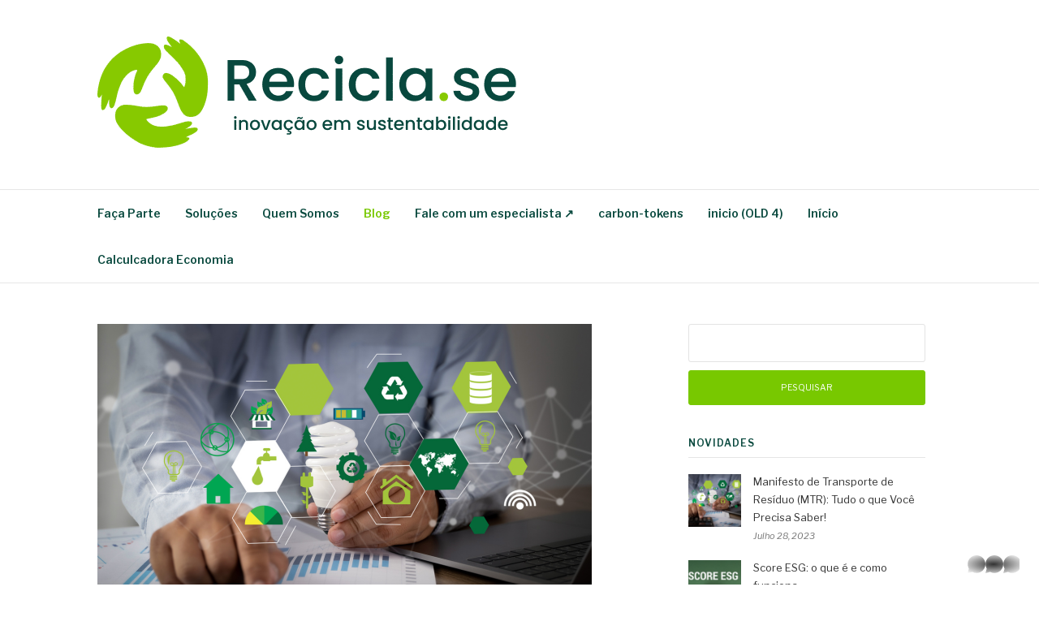

--- FILE ---
content_type: text/html; charset=UTF-8
request_url: https://recicla.se/blog/
body_size: 12695
content:
<!DOCTYPE html>
<html lang="pt-PT">
<head>
<meta charset="UTF-8">
<meta name="viewport" content="width=device-width, initial-scale=1">
<link rel="profile" href="http://gmpg.org/xfn/11">
<link rel="pingback" href="https://recicla.se/xmlrpc.php">

<meta name='robots' content='index, follow, max-image-preview:large, max-snippet:-1, max-video-preview:-1' />
	<style>img:is([sizes="auto" i], [sizes^="auto," i]) { contain-intrinsic-size: 3000px 1500px }</style>
	
	<!-- This site is optimized with the Yoast SEO plugin v21.6 - https://yoast.com/wordpress/plugins/seo/ -->
	<title>Como reciclar? A gente te conta! - Blog Recicla.se - Tudo sobre reciclagem</title>
	<meta name="description" content="Descubra tudo sobre como reciclar, aqui você encontra artigos e dicas sobre reciclagem de plástico, papel, metais e muito mais!" />
	<link rel="canonical" href="https://recicla.se/blog/" />
	<link rel="next" href="https://recicla.se/blog/page/2/" />
	<meta property="og:locale" content="pt_PT" />
	<meta property="og:type" content="article" />
	<meta property="og:title" content="Como reciclar? A gente te conta! - Blog Recicla.se - Tudo sobre reciclagem" />
	<meta property="og:description" content="Descubra tudo sobre como reciclar, aqui você encontra artigos e dicas sobre reciclagem de plástico, papel, metais e muito mais!" />
	<meta property="og:url" content="https://recicla.se/blog/" />
	<meta property="og:site_name" content="Recicla.se" />
	<meta name="twitter:card" content="summary_large_image" />
	<script type="application/ld+json" class="yoast-schema-graph">{"@context":"https://schema.org","@graph":[{"@type":["WebPage","CollectionPage"],"@id":"https://recicla.se/blog/","url":"https://recicla.se/blog/","name":"Como reciclar? A gente te conta! - Blog Recicla.se - Tudo sobre reciclagem","isPartOf":{"@id":"https://recicla.se/#website"},"datePublished":"2020-04-04T21:21:58+00:00","dateModified":"2021-09-29T04:49:42+00:00","description":"Descubra tudo sobre como reciclar, aqui você encontra artigos e dicas sobre reciclagem de plástico, papel, metais e muito mais!","breadcrumb":{"@id":"https://recicla.se/blog/#breadcrumb"},"inLanguage":"pt-PT"},{"@type":"BreadcrumbList","@id":"https://recicla.se/blog/#breadcrumb","itemListElement":[{"@type":"ListItem","position":1,"name":"Início","item":"https://recicla.se/"},{"@type":"ListItem","position":2,"name":"Blog"}]},{"@type":"WebSite","@id":"https://recicla.se/#website","url":"https://recicla.se/","name":"recicla.se","description":"Plataforma de Gest&atilde;o Ambiental","publisher":{"@id":"https://recicla.se/#organization"},"potentialAction":[{"@type":"SearchAction","target":{"@type":"EntryPoint","urlTemplate":"https://recicla.se/?s={search_term_string}"},"query-input":"required name=search_term_string"}],"inLanguage":"pt-PT"},{"@type":"Organization","@id":"https://recicla.se/#organization","name":"recicla.se","url":"https://recicla.se/","logo":{"@type":"ImageObject","inLanguage":"pt-PT","@id":"https://recicla.se/#/schema/logo/image/","url":"","contentUrl":"","caption":"recicla.se"},"image":{"@id":"https://recicla.se/#/schema/logo/image/"},"sameAs":["http://instagram.com/recicla.se_","https://www.linkedin.com/company/reciclase"]}]}</script>
	<!-- / Yoast SEO plugin. -->


<link rel='dns-prefetch' href='//fonts.googleapis.com' />
<link rel="alternate" type="application/rss+xml" title="Recicla.se &raquo; Feed" href="https://recicla.se/feed/" />
<link rel="alternate" type="application/rss+xml" title="Recicla.se &raquo; Feed de comentários" href="https://recicla.se/comments/feed/" />
<script type="text/javascript">
/* <![CDATA[ */
window._wpemojiSettings = {"baseUrl":"https:\/\/s.w.org\/images\/core\/emoji\/16.0.1\/72x72\/","ext":".png","svgUrl":"https:\/\/s.w.org\/images\/core\/emoji\/16.0.1\/svg\/","svgExt":".svg","source":{"concatemoji":"https:\/\/recicla.se\/wp-includes\/js\/wp-emoji-release.min.js?ver=6.8.3"}};
/*! This file is auto-generated */
!function(s,n){var o,i,e;function c(e){try{var t={supportTests:e,timestamp:(new Date).valueOf()};sessionStorage.setItem(o,JSON.stringify(t))}catch(e){}}function p(e,t,n){e.clearRect(0,0,e.canvas.width,e.canvas.height),e.fillText(t,0,0);var t=new Uint32Array(e.getImageData(0,0,e.canvas.width,e.canvas.height).data),a=(e.clearRect(0,0,e.canvas.width,e.canvas.height),e.fillText(n,0,0),new Uint32Array(e.getImageData(0,0,e.canvas.width,e.canvas.height).data));return t.every(function(e,t){return e===a[t]})}function u(e,t){e.clearRect(0,0,e.canvas.width,e.canvas.height),e.fillText(t,0,0);for(var n=e.getImageData(16,16,1,1),a=0;a<n.data.length;a++)if(0!==n.data[a])return!1;return!0}function f(e,t,n,a){switch(t){case"flag":return n(e,"\ud83c\udff3\ufe0f\u200d\u26a7\ufe0f","\ud83c\udff3\ufe0f\u200b\u26a7\ufe0f")?!1:!n(e,"\ud83c\udde8\ud83c\uddf6","\ud83c\udde8\u200b\ud83c\uddf6")&&!n(e,"\ud83c\udff4\udb40\udc67\udb40\udc62\udb40\udc65\udb40\udc6e\udb40\udc67\udb40\udc7f","\ud83c\udff4\u200b\udb40\udc67\u200b\udb40\udc62\u200b\udb40\udc65\u200b\udb40\udc6e\u200b\udb40\udc67\u200b\udb40\udc7f");case"emoji":return!a(e,"\ud83e\udedf")}return!1}function g(e,t,n,a){var r="undefined"!=typeof WorkerGlobalScope&&self instanceof WorkerGlobalScope?new OffscreenCanvas(300,150):s.createElement("canvas"),o=r.getContext("2d",{willReadFrequently:!0}),i=(o.textBaseline="top",o.font="600 32px Arial",{});return e.forEach(function(e){i[e]=t(o,e,n,a)}),i}function t(e){var t=s.createElement("script");t.src=e,t.defer=!0,s.head.appendChild(t)}"undefined"!=typeof Promise&&(o="wpEmojiSettingsSupports",i=["flag","emoji"],n.supports={everything:!0,everythingExceptFlag:!0},e=new Promise(function(e){s.addEventListener("DOMContentLoaded",e,{once:!0})}),new Promise(function(t){var n=function(){try{var e=JSON.parse(sessionStorage.getItem(o));if("object"==typeof e&&"number"==typeof e.timestamp&&(new Date).valueOf()<e.timestamp+604800&&"object"==typeof e.supportTests)return e.supportTests}catch(e){}return null}();if(!n){if("undefined"!=typeof Worker&&"undefined"!=typeof OffscreenCanvas&&"undefined"!=typeof URL&&URL.createObjectURL&&"undefined"!=typeof Blob)try{var e="postMessage("+g.toString()+"("+[JSON.stringify(i),f.toString(),p.toString(),u.toString()].join(",")+"));",a=new Blob([e],{type:"text/javascript"}),r=new Worker(URL.createObjectURL(a),{name:"wpTestEmojiSupports"});return void(r.onmessage=function(e){c(n=e.data),r.terminate(),t(n)})}catch(e){}c(n=g(i,f,p,u))}t(n)}).then(function(e){for(var t in e)n.supports[t]=e[t],n.supports.everything=n.supports.everything&&n.supports[t],"flag"!==t&&(n.supports.everythingExceptFlag=n.supports.everythingExceptFlag&&n.supports[t]);n.supports.everythingExceptFlag=n.supports.everythingExceptFlag&&!n.supports.flag,n.DOMReady=!1,n.readyCallback=function(){n.DOMReady=!0}}).then(function(){return e}).then(function(){var e;n.supports.everything||(n.readyCallback(),(e=n.source||{}).concatemoji?t(e.concatemoji):e.wpemoji&&e.twemoji&&(t(e.twemoji),t(e.wpemoji)))}))}((window,document),window._wpemojiSettings);
/* ]]> */
</script>
<style id='wp-emoji-styles-inline-css' type='text/css'>

	img.wp-smiley, img.emoji {
		display: inline !important;
		border: none !important;
		box-shadow: none !important;
		height: 1em !important;
		width: 1em !important;
		margin: 0 0.07em !important;
		vertical-align: -0.1em !important;
		background: none !important;
		padding: 0 !important;
	}
</style>
<link rel='stylesheet' id='wp-block-library-css' href='https://recicla.se/wp-includes/css/dist/block-library/style.min.css?ver=6.8.3' type='text/css' media='all' />
<style id='wp-block-library-theme-inline-css' type='text/css'>
.wp-block-audio :where(figcaption){color:#555;font-size:13px;text-align:center}.is-dark-theme .wp-block-audio :where(figcaption){color:#ffffffa6}.wp-block-audio{margin:0 0 1em}.wp-block-code{border:1px solid #ccc;border-radius:4px;font-family:Menlo,Consolas,monaco,monospace;padding:.8em 1em}.wp-block-embed :where(figcaption){color:#555;font-size:13px;text-align:center}.is-dark-theme .wp-block-embed :where(figcaption){color:#ffffffa6}.wp-block-embed{margin:0 0 1em}.blocks-gallery-caption{color:#555;font-size:13px;text-align:center}.is-dark-theme .blocks-gallery-caption{color:#ffffffa6}:root :where(.wp-block-image figcaption){color:#555;font-size:13px;text-align:center}.is-dark-theme :root :where(.wp-block-image figcaption){color:#ffffffa6}.wp-block-image{margin:0 0 1em}.wp-block-pullquote{border-bottom:4px solid;border-top:4px solid;color:currentColor;margin-bottom:1.75em}.wp-block-pullquote cite,.wp-block-pullquote footer,.wp-block-pullquote__citation{color:currentColor;font-size:.8125em;font-style:normal;text-transform:uppercase}.wp-block-quote{border-left:.25em solid;margin:0 0 1.75em;padding-left:1em}.wp-block-quote cite,.wp-block-quote footer{color:currentColor;font-size:.8125em;font-style:normal;position:relative}.wp-block-quote:where(.has-text-align-right){border-left:none;border-right:.25em solid;padding-left:0;padding-right:1em}.wp-block-quote:where(.has-text-align-center){border:none;padding-left:0}.wp-block-quote.is-large,.wp-block-quote.is-style-large,.wp-block-quote:where(.is-style-plain){border:none}.wp-block-search .wp-block-search__label{font-weight:700}.wp-block-search__button{border:1px solid #ccc;padding:.375em .625em}:where(.wp-block-group.has-background){padding:1.25em 2.375em}.wp-block-separator.has-css-opacity{opacity:.4}.wp-block-separator{border:none;border-bottom:2px solid;margin-left:auto;margin-right:auto}.wp-block-separator.has-alpha-channel-opacity{opacity:1}.wp-block-separator:not(.is-style-wide):not(.is-style-dots){width:100px}.wp-block-separator.has-background:not(.is-style-dots){border-bottom:none;height:1px}.wp-block-separator.has-background:not(.is-style-wide):not(.is-style-dots){height:2px}.wp-block-table{margin:0 0 1em}.wp-block-table td,.wp-block-table th{word-break:normal}.wp-block-table :where(figcaption){color:#555;font-size:13px;text-align:center}.is-dark-theme .wp-block-table :where(figcaption){color:#ffffffa6}.wp-block-video :where(figcaption){color:#555;font-size:13px;text-align:center}.is-dark-theme .wp-block-video :where(figcaption){color:#ffffffa6}.wp-block-video{margin:0 0 1em}:root :where(.wp-block-template-part.has-background){margin-bottom:0;margin-top:0;padding:1.25em 2.375em}
</style>
<style id='classic-theme-styles-inline-css' type='text/css'>
/*! This file is auto-generated */
.wp-block-button__link{color:#fff;background-color:#32373c;border-radius:9999px;box-shadow:none;text-decoration:none;padding:calc(.667em + 2px) calc(1.333em + 2px);font-size:1.125em}.wp-block-file__button{background:#32373c;color:#fff;text-decoration:none}
</style>
<style id='global-styles-inline-css' type='text/css'>
:root{--wp--preset--aspect-ratio--square: 1;--wp--preset--aspect-ratio--4-3: 4/3;--wp--preset--aspect-ratio--3-4: 3/4;--wp--preset--aspect-ratio--3-2: 3/2;--wp--preset--aspect-ratio--2-3: 2/3;--wp--preset--aspect-ratio--16-9: 16/9;--wp--preset--aspect-ratio--9-16: 9/16;--wp--preset--color--black: #000000;--wp--preset--color--cyan-bluish-gray: #abb8c3;--wp--preset--color--white: #ffffff;--wp--preset--color--pale-pink: #f78da7;--wp--preset--color--vivid-red: #cf2e2e;--wp--preset--color--luminous-vivid-orange: #ff6900;--wp--preset--color--luminous-vivid-amber: #fcb900;--wp--preset--color--light-green-cyan: #7bdcb5;--wp--preset--color--vivid-green-cyan: #00d084;--wp--preset--color--pale-cyan-blue: #8ed1fc;--wp--preset--color--vivid-cyan-blue: #0693e3;--wp--preset--color--vivid-purple: #9b51e0;--wp--preset--gradient--vivid-cyan-blue-to-vivid-purple: linear-gradient(135deg,rgba(6,147,227,1) 0%,rgb(155,81,224) 100%);--wp--preset--gradient--light-green-cyan-to-vivid-green-cyan: linear-gradient(135deg,rgb(122,220,180) 0%,rgb(0,208,130) 100%);--wp--preset--gradient--luminous-vivid-amber-to-luminous-vivid-orange: linear-gradient(135deg,rgba(252,185,0,1) 0%,rgba(255,105,0,1) 100%);--wp--preset--gradient--luminous-vivid-orange-to-vivid-red: linear-gradient(135deg,rgba(255,105,0,1) 0%,rgb(207,46,46) 100%);--wp--preset--gradient--very-light-gray-to-cyan-bluish-gray: linear-gradient(135deg,rgb(238,238,238) 0%,rgb(169,184,195) 100%);--wp--preset--gradient--cool-to-warm-spectrum: linear-gradient(135deg,rgb(74,234,220) 0%,rgb(151,120,209) 20%,rgb(207,42,186) 40%,rgb(238,44,130) 60%,rgb(251,105,98) 80%,rgb(254,248,76) 100%);--wp--preset--gradient--blush-light-purple: linear-gradient(135deg,rgb(255,206,236) 0%,rgb(152,150,240) 100%);--wp--preset--gradient--blush-bordeaux: linear-gradient(135deg,rgb(254,205,165) 0%,rgb(254,45,45) 50%,rgb(107,0,62) 100%);--wp--preset--gradient--luminous-dusk: linear-gradient(135deg,rgb(255,203,112) 0%,rgb(199,81,192) 50%,rgb(65,88,208) 100%);--wp--preset--gradient--pale-ocean: linear-gradient(135deg,rgb(255,245,203) 0%,rgb(182,227,212) 50%,rgb(51,167,181) 100%);--wp--preset--gradient--electric-grass: linear-gradient(135deg,rgb(202,248,128) 0%,rgb(113,206,126) 100%);--wp--preset--gradient--midnight: linear-gradient(135deg,rgb(2,3,129) 0%,rgb(40,116,252) 100%);--wp--preset--font-size--small: 13px;--wp--preset--font-size--medium: 20px;--wp--preset--font-size--large: 36px;--wp--preset--font-size--x-large: 42px;--wp--preset--spacing--20: 0.44rem;--wp--preset--spacing--30: 0.67rem;--wp--preset--spacing--40: 1rem;--wp--preset--spacing--50: 1.5rem;--wp--preset--spacing--60: 2.25rem;--wp--preset--spacing--70: 3.38rem;--wp--preset--spacing--80: 5.06rem;--wp--preset--shadow--natural: 6px 6px 9px rgba(0, 0, 0, 0.2);--wp--preset--shadow--deep: 12px 12px 50px rgba(0, 0, 0, 0.4);--wp--preset--shadow--sharp: 6px 6px 0px rgba(0, 0, 0, 0.2);--wp--preset--shadow--outlined: 6px 6px 0px -3px rgba(255, 255, 255, 1), 6px 6px rgba(0, 0, 0, 1);--wp--preset--shadow--crisp: 6px 6px 0px rgba(0, 0, 0, 1);}:where(.is-layout-flex){gap: 0.5em;}:where(.is-layout-grid){gap: 0.5em;}body .is-layout-flex{display: flex;}.is-layout-flex{flex-wrap: wrap;align-items: center;}.is-layout-flex > :is(*, div){margin: 0;}body .is-layout-grid{display: grid;}.is-layout-grid > :is(*, div){margin: 0;}:where(.wp-block-columns.is-layout-flex){gap: 2em;}:where(.wp-block-columns.is-layout-grid){gap: 2em;}:where(.wp-block-post-template.is-layout-flex){gap: 1.25em;}:where(.wp-block-post-template.is-layout-grid){gap: 1.25em;}.has-black-color{color: var(--wp--preset--color--black) !important;}.has-cyan-bluish-gray-color{color: var(--wp--preset--color--cyan-bluish-gray) !important;}.has-white-color{color: var(--wp--preset--color--white) !important;}.has-pale-pink-color{color: var(--wp--preset--color--pale-pink) !important;}.has-vivid-red-color{color: var(--wp--preset--color--vivid-red) !important;}.has-luminous-vivid-orange-color{color: var(--wp--preset--color--luminous-vivid-orange) !important;}.has-luminous-vivid-amber-color{color: var(--wp--preset--color--luminous-vivid-amber) !important;}.has-light-green-cyan-color{color: var(--wp--preset--color--light-green-cyan) !important;}.has-vivid-green-cyan-color{color: var(--wp--preset--color--vivid-green-cyan) !important;}.has-pale-cyan-blue-color{color: var(--wp--preset--color--pale-cyan-blue) !important;}.has-vivid-cyan-blue-color{color: var(--wp--preset--color--vivid-cyan-blue) !important;}.has-vivid-purple-color{color: var(--wp--preset--color--vivid-purple) !important;}.has-black-background-color{background-color: var(--wp--preset--color--black) !important;}.has-cyan-bluish-gray-background-color{background-color: var(--wp--preset--color--cyan-bluish-gray) !important;}.has-white-background-color{background-color: var(--wp--preset--color--white) !important;}.has-pale-pink-background-color{background-color: var(--wp--preset--color--pale-pink) !important;}.has-vivid-red-background-color{background-color: var(--wp--preset--color--vivid-red) !important;}.has-luminous-vivid-orange-background-color{background-color: var(--wp--preset--color--luminous-vivid-orange) !important;}.has-luminous-vivid-amber-background-color{background-color: var(--wp--preset--color--luminous-vivid-amber) !important;}.has-light-green-cyan-background-color{background-color: var(--wp--preset--color--light-green-cyan) !important;}.has-vivid-green-cyan-background-color{background-color: var(--wp--preset--color--vivid-green-cyan) !important;}.has-pale-cyan-blue-background-color{background-color: var(--wp--preset--color--pale-cyan-blue) !important;}.has-vivid-cyan-blue-background-color{background-color: var(--wp--preset--color--vivid-cyan-blue) !important;}.has-vivid-purple-background-color{background-color: var(--wp--preset--color--vivid-purple) !important;}.has-black-border-color{border-color: var(--wp--preset--color--black) !important;}.has-cyan-bluish-gray-border-color{border-color: var(--wp--preset--color--cyan-bluish-gray) !important;}.has-white-border-color{border-color: var(--wp--preset--color--white) !important;}.has-pale-pink-border-color{border-color: var(--wp--preset--color--pale-pink) !important;}.has-vivid-red-border-color{border-color: var(--wp--preset--color--vivid-red) !important;}.has-luminous-vivid-orange-border-color{border-color: var(--wp--preset--color--luminous-vivid-orange) !important;}.has-luminous-vivid-amber-border-color{border-color: var(--wp--preset--color--luminous-vivid-amber) !important;}.has-light-green-cyan-border-color{border-color: var(--wp--preset--color--light-green-cyan) !important;}.has-vivid-green-cyan-border-color{border-color: var(--wp--preset--color--vivid-green-cyan) !important;}.has-pale-cyan-blue-border-color{border-color: var(--wp--preset--color--pale-cyan-blue) !important;}.has-vivid-cyan-blue-border-color{border-color: var(--wp--preset--color--vivid-cyan-blue) !important;}.has-vivid-purple-border-color{border-color: var(--wp--preset--color--vivid-purple) !important;}.has-vivid-cyan-blue-to-vivid-purple-gradient-background{background: var(--wp--preset--gradient--vivid-cyan-blue-to-vivid-purple) !important;}.has-light-green-cyan-to-vivid-green-cyan-gradient-background{background: var(--wp--preset--gradient--light-green-cyan-to-vivid-green-cyan) !important;}.has-luminous-vivid-amber-to-luminous-vivid-orange-gradient-background{background: var(--wp--preset--gradient--luminous-vivid-amber-to-luminous-vivid-orange) !important;}.has-luminous-vivid-orange-to-vivid-red-gradient-background{background: var(--wp--preset--gradient--luminous-vivid-orange-to-vivid-red) !important;}.has-very-light-gray-to-cyan-bluish-gray-gradient-background{background: var(--wp--preset--gradient--very-light-gray-to-cyan-bluish-gray) !important;}.has-cool-to-warm-spectrum-gradient-background{background: var(--wp--preset--gradient--cool-to-warm-spectrum) !important;}.has-blush-light-purple-gradient-background{background: var(--wp--preset--gradient--blush-light-purple) !important;}.has-blush-bordeaux-gradient-background{background: var(--wp--preset--gradient--blush-bordeaux) !important;}.has-luminous-dusk-gradient-background{background: var(--wp--preset--gradient--luminous-dusk) !important;}.has-pale-ocean-gradient-background{background: var(--wp--preset--gradient--pale-ocean) !important;}.has-electric-grass-gradient-background{background: var(--wp--preset--gradient--electric-grass) !important;}.has-midnight-gradient-background{background: var(--wp--preset--gradient--midnight) !important;}.has-small-font-size{font-size: var(--wp--preset--font-size--small) !important;}.has-medium-font-size{font-size: var(--wp--preset--font-size--medium) !important;}.has-large-font-size{font-size: var(--wp--preset--font-size--large) !important;}.has-x-large-font-size{font-size: var(--wp--preset--font-size--x-large) !important;}
:where(.wp-block-post-template.is-layout-flex){gap: 1.25em;}:where(.wp-block-post-template.is-layout-grid){gap: 1.25em;}
:where(.wp-block-columns.is-layout-flex){gap: 2em;}:where(.wp-block-columns.is-layout-grid){gap: 2em;}
:root :where(.wp-block-pullquote){font-size: 1.5em;line-height: 1.6;}
</style>
<link rel='stylesheet' id='fashify-fonts-css' href='https://fonts.googleapis.com/css?family=Libre+Franklin%3A300%2C300i%2C400%2C400i%2C600%2C600i%2C800%2C800i&#038;subset=latin%2Clatin-ext' type='text/css' media='all' />
<link rel='stylesheet' id='font-awesome-css' href='https://recicla.se/wp-content/plugins/elementor/assets/lib/font-awesome/css/font-awesome.min.css?ver=4.7.0' type='text/css' media='all' />
<link rel='stylesheet' id='fashify-style-css' href='https://recicla.se/wp-content/themes/fashify/style.css?ver=6.8.3' type='text/css' media='all' />
<style id='fashify-style-inline-css' type='text/css'>

				.entry-meta a,
				.main-navigation a:hover,
				.main-navigation .current-menu-item > a,
				.main-navigation .current-menu-ancestor > a,
				.widget_tag_cloud a:hover,
                a:hover,
				.social-links ul a:hover::before
				 {
					 color : #78c800;
				 }
				.wp-block-search .wp-block-search__button,
				button, input[type="button"], input[type="reset"], input[type="submit"]{
                    background: #78c800;
					border-color : #78c800;
                }
				.widget_tag_cloud a:hover { border-color : #78c800;}
                .main-navigation a,
				h1.entry-title,
				.widget-title,
				.footer-staff-picks h3,
				.navigation .current
				{
                	color: #09493e;
                }
                button:hover, input[type="button"]:hover,
				input[type="reset"]:hover,
				input[type="submit"]:hover {
                        background: #09493e;
						border-color: #09493e;
                }
</style>
<link rel='stylesheet' id='jquery-lazyloadxt-spinner-css-css' href='//recicla.se/wp-content/plugins/a3-lazy-load/assets/css/jquery.lazyloadxt.spinner.css?ver=6.8.3' type='text/css' media='all' />
<link rel='stylesheet' id='a3a3_lazy_load-css' href='//recicla.se/wp-content/uploads/sass/a3_lazy_load.min.css?ver=1635639560' type='text/css' media='all' />
<script type="text/javascript" src="https://recicla.se/wp-includes/js/jquery/jquery.min.js?ver=3.7.1" id="jquery-core-js"></script>
<script type="text/javascript" src="https://recicla.se/wp-includes/js/jquery/jquery-migrate.min.js?ver=3.4.1" id="jquery-migrate-js"></script>
<link rel="https://api.w.org/" href="https://recicla.se/wp-json/" /><link rel="EditURI" type="application/rsd+xml" title="RSD" href="https://recicla.se/xmlrpc.php?rsd" />
<meta name="generator" content="WordPress 6.8.3" />
<!-- Google Tag Manager -->
<script>(function(w,d,s,l,i){w[l]=w[l]||[];w[l].push({'gtm.start':
new Date().getTime(),event:'gtm.js'});var f=d.getElementsByTagName(s)[0],
j=d.createElement(s),dl=l!='dataLayer'?'&l='+l:'';j.async=true;j.src=
'https://www.googletagmanager.com/gtm.js?id='+i+dl;f.parentNode.insertBefore(j,f);
})(window,document,'script','dataLayer','GTM-NGXVN6R');</script>
<!-- End Google Tag Manager -->

<script src="https://www.googleoptimize.com/optimize.js?id=OPT-N86ZRNQ"></script><meta name="generator" content="Elementor 3.18.0; features: e_dom_optimization, e_optimized_assets_loading, additional_custom_breakpoints, block_editor_assets_optimize, e_image_loading_optimization; settings: css_print_method-external, google_font-enabled, font_display-auto">
	<style type="text/css">
			.site-title,
		.site-description {
			position: absolute;
			clip: rect(1px, 1px, 1px, 1px);
		}
		</style>
	<link rel="icon" href="https://recicla.se/wp-content/uploads/2021/09/cropped-Group-3-32x32.png" sizes="32x32" />
<link rel="icon" href="https://recicla.se/wp-content/uploads/2021/09/cropped-Group-3-192x192.png" sizes="192x192" />
<link rel="apple-touch-icon" href="https://recicla.se/wp-content/uploads/2021/09/cropped-Group-3-180x180.png" />
<meta name="msapplication-TileImage" content="https://recicla.se/wp-content/uploads/2021/09/cropped-Group-3-270x270.png" />
		<style type="text/css" id="wp-custom-css">
			.wpac-custom-login-form #um-submit-btn{
	background-color: #87c800;
	color: #09493e;!important
	border-radius: 20px;!important
	text-decoration:bold;!important
}

.wpac-custom-login-form .um-form-field.valid{
	border-radius: 10px;!important
	background-color: #cecece;
}

.hello-there span{
	color:#09483e; 
	font-size: 40px;
	font-style:bold;
	text-align:center;
	top: 50%;
}

.um-button um-alt{
	
	background-color: #ab3464;
	color: #09493e;!important
	border-radius: 20px;!important
	text-decoration:bold;!important
	
}

.home-1 {
	background: linear-gradient(111.66deg, #11660C 3.6%, rgba(0, 0, 0, 0.77) 100%);
}		</style>
		</head>

<body class="blog wp-custom-logo wp-embed-responsive wp-theme-fashify group-blog hfeed homepage-default elementor-default elementor-kit-7">

<!-- Google Tag Manager (noscript) -->
<noscript><iframe src="https://www.googletagmanager.com/ns.html?id=GTM-NGXVN6R"
height="0" width="0" style="display:none;visibility:hidden"></iframe></noscript>
<!-- End Google Tag Manager (noscript) -->
<div id="page" class="site">
	<a class="skip-link screen-reader-text" href="#main">Skip to content</a>

	<header id="masthead" class="site-header" role="banner">
		<div class="container">

			<div class="site-branding">

								<div class="site-logo">
					<a href="https://recicla.se/" class="custom-logo-link" rel="home"><img fetchpriority="high" width="519" height="137" src="https://recicla.se/wp-content/uploads/2021/09/cropped-Group-3-1.png" class="custom-logo" alt="Recicla.se" decoding="async" srcset="https://recicla.se/wp-content/uploads/2021/09/cropped-Group-3-1.png 519w, https://recicla.se/wp-content/uploads/2021/09/cropped-Group-3-1-300x79.png 300w" sizes="(max-width: 519px) 100vw, 519px" /></a>				</div>
				
									<p class="site-title"><a href="https://recicla.se/" rel="home">Recicla.se</a></p>
									<p class="site-description">Plataforma de Gest&atilde;o Ambiental</p>
				
			</div><!-- .site-branding -->

			<div class="social-menu">
							</div>

		</div>

	</header><!-- #masthead -->

	<nav id="site-navigation" class="main-navigation" role="navigation">
		<div class="container">

			<button class="menu-toggle" aria-controls="top-menu" aria-expanded="false">Menu</button>
			<div class="menu-menu-principal-container"><ul id="primary-menu" class="menu"><li id="menu-item-3070" class="menu-item menu-item-type-custom menu-item-object-custom menu-item-has-children menu-item-3070"><a href="#">Faça Parte</a>
<ul class="sub-menu">
	<li id="menu-item-3072" class="menu-item menu-item-type-custom menu-item-object-custom menu-item-3072"><a href="https://www.linkedin.com/company/reciclase/jobs/?viewAsMember=true">Voluntário</a></li>
	<li id="menu-item-3073" class="menu-item menu-item-type-custom menu-item-object-custom menu-item-3073"><a href="https://airtable.com/shrdQ0eKlyXv7Xy6y">Investidor</a></li>
</ul>
</li>
<li id="menu-item-9909" class="menu-item menu-item-type-custom menu-item-object-custom menu-item-has-children menu-item-9909"><a href="#">Soluções</a>
<ul class="sub-menu">
	<li id="menu-item-9892" class="menu-item menu-item-type-post_type menu-item-object-page menu-item-9892"><a href="https://recicla.se/reciclase-smartwaste/">Recicla.se SmartWaste</a></li>
	<li id="menu-item-9910" class="menu-item menu-item-type-post_type menu-item-object-page menu-item-9910"><a href="https://recicla.se/reciclase-plus/">Recicla.se +</a></li>
</ul>
</li>
<li id="menu-item-6782" class="menu-item menu-item-type-post_type menu-item-object-page menu-item-6782"><a href="https://recicla.se/quem-somos/">Quem Somos</a></li>
<li id="menu-item-3939" class="menu-item menu-item-type-post_type menu-item-object-page current-menu-item page_item page-item-35 current_page_item current_page_parent menu-item-3939"><a href="https://recicla.se/blog/" aria-current="page">Blog</a></li>
<li id="menu-item-8830" class="menu-item menu-item-type-custom menu-item-object-custom menu-item-8830"><a href="https://api.whatsapp.com/send/?phone=+5511971339515?&#038;text=Ol%C3%A1,%20gostaria%20de%20mais%20informa%C3%A7%C3%B5es%20sobre%20a%20recicla.se!">Fale com um especialista ↗︎</a></li>
<li id="menu-item-9949" class="menu-item menu-item-type-post_type menu-item-object-page menu-item-9949"><a href="https://recicla.se/carbon-tokens/">carbon-tokens</a></li>
<li id="menu-item-10018" class="menu-item menu-item-type-post_type menu-item-object-page menu-item-10018"><a href="https://recicla.se/software-de-gestao-ambiental/">inicio (OLD 4)</a></li>
<li id="menu-item-10086" class="menu-item menu-item-type-post_type menu-item-object-page menu-item-home menu-item-10086"><a href="https://recicla.se/">Início</a></li>
<li id="menu-item-10161" class="menu-item menu-item-type-post_type menu-item-object-page menu-item-10161"><a href="https://recicla.se/calculadora-economia/">Calculcadora Economia</a></li>
</ul></div>
		</div>
	</nav><!-- #site-navigation -->

	<div id="content" class="site-content">

<div class="container right-sidebar">
	
	<div id="primary" class="content-area">
		<main id="main" class="site-main" role="main">

		
<article id="post-9936" class="post-9936 post type-post status-publish format-standard has-post-thumbnail sticky hentry category-uncategorized">
    <!-- begin .featured-image -->
        <div class="featured-image">
        <a href="https://recicla.se/uncategorized/manifesto-de-transporte-de-residuos/" title="Manifesto de Transporte de Resíduo (MTR): Tudo o que Você Precisa Saber!"><img width="610" height="406" src="//recicla.se/wp-content/plugins/a3-lazy-load/assets/images/lazy_placeholder.gif" data-lazy-type="image" data-src="https://recicla.se/wp-content/uploads/2023/07/Sem-nome-975-×-406-px.png" class="lazy lazy-hidden attachment-fashify-thumb-default size-fashify-thumb-default wp-post-image" alt="" decoding="async" srcset="" data-srcset="https://recicla.se/wp-content/uploads/2023/07/Sem-nome-975-×-406-px.png 610w, https://recicla.se/wp-content/uploads/2023/07/Sem-nome-975-×-406-px-300x200.png 300w" sizes="(max-width: 610px) 100vw, 610px" /><noscript><img width="610" height="406" src="https://recicla.se/wp-content/uploads/2023/07/Sem-nome-975-×-406-px.png" class="attachment-fashify-thumb-default size-fashify-thumb-default wp-post-image" alt="" decoding="async" srcset="https://recicla.se/wp-content/uploads/2023/07/Sem-nome-975-×-406-px.png 610w, https://recicla.se/wp-content/uploads/2023/07/Sem-nome-975-×-406-px-300x200.png 300w" sizes="(max-width: 610px) 100vw, 610px" /></noscript></a>    </div>
        <!-- end .featured-image -->

    <div class="entry-info">
            <!-- begin .entry-header -->
            <div class="entry-header">

                <h2 class="entry-title"><a href="https://recicla.se/uncategorized/manifesto-de-transporte-de-residuos/" rel="bookmark">Manifesto de Transporte de Resíduo (MTR): Tudo o que Você Precisa Saber!</a></h2>
                <div class="entry-meta">

                    <span class="byline"> Posted by <span class="author vcard"><a class="url fn n" href="https://recicla.se/author/admin/">matheus</a></span></span><span class="posted-on"> on <a href="https://recicla.se/uncategorized/manifesto-de-transporte-de-residuos/" rel="bookmark"><time class="entry-date published updated" datetime="2023-07-28T17:48:42+00:00">Julho 28, 2023</time></a></span><span class="posted-in"> in <a href="https://recicla.se/category/uncategorized/" rel="category tag">Uncategorized</a></span>
                </div>

            </div>
            <!-- end .entry-header -->

            <div class="entry-content">
                <p>Introdução Quando se trata da gestão adequada de resíduos, a rastreabilidade e a correta destinação dos materiais são essenciais. Nesse contexto, os Manifesto de transporte de resíduos (MTR) desempenham um papel fundamental. Neste artigo, vamos explorar o que são os&#8230;</p>
            </div><!-- .entry-content -->
    </div>
</article><!-- #post-## -->

<article id="post-10310" class="post-10310 post type-post status-publish format-standard has-post-thumbnail hentry category-dicas category-meio-ambiente category-plataforma-de-gestao-ambiental">
    <!-- begin .featured-image -->
        <div class="featured-image">
        <a href="https://recicla.se/dicas/score-esg/" title="Score ESG: o que é e como funciona"><img width="676" height="483" src="//recicla.se/wp-content/plugins/a3-lazy-load/assets/images/lazy_placeholder.gif" data-lazy-type="image" data-src="https://recicla.se/wp-content/uploads/2025/04/Blog-6-676x483.png" class="lazy lazy-hidden attachment-fashify-thumb-default size-fashify-thumb-default wp-post-image" alt="" decoding="async" srcset="" data-srcset="https://recicla.se/wp-content/uploads/2025/04/Blog-6-676x483.png 676w, https://recicla.se/wp-content/uploads/2025/04/Blog-6-321x229.png 321w" sizes="(max-width: 676px) 100vw, 676px" /><noscript><img width="676" height="483" src="https://recicla.se/wp-content/uploads/2025/04/Blog-6-676x483.png" class="attachment-fashify-thumb-default size-fashify-thumb-default wp-post-image" alt="" decoding="async" srcset="https://recicla.se/wp-content/uploads/2025/04/Blog-6-676x483.png 676w, https://recicla.se/wp-content/uploads/2025/04/Blog-6-321x229.png 321w" sizes="(max-width: 676px) 100vw, 676px" /></noscript></a>    </div>
        <!-- end .featured-image -->

    <div class="entry-info">
            <!-- begin .entry-header -->
            <div class="entry-header">

                <h2 class="entry-title"><a href="https://recicla.se/dicas/score-esg/" rel="bookmark">Score ESG: o que é e como funciona</a></h2>
                <div class="entry-meta">

                    <span class="byline"> Posted by <span class="author vcard"><a class="url fn n" href="https://recicla.se/author/adriel/">Adriel Rosa Adriel</a></span></span><span class="posted-on"> on <a href="https://recicla.se/dicas/score-esg/" rel="bookmark"><time class="entry-date published" datetime="2025-04-23T16:04:37+00:00">Abril 23, 2025</time><time class="updated" datetime="2025-04-23T16:09:03+00:00">Abril 23, 2025</time></a></span><span class="posted-in"> in <a href="https://recicla.se/category/dicas/" rel="category tag">Dicas</a>, <a href="https://recicla.se/category/meio-ambiente/" rel="category tag">Meio Ambiente</a>, <a href="https://recicla.se/category/plataforma-de-gestao-ambiental/" rel="category tag">Plataforma de Gestão Ambiental</a></span>
                </div>

            </div>
            <!-- end .entry-header -->

            <div class="entry-content">
                <p>Nos últimos anos, o conceito de ESG (Environmental, Social and Governance) tem ganhado um espaço cada vez mais relevante no mundo corporativo. À medida que questões ambientais e sociais se tornam centrais nas decisões empresariais, cresce a necessidade de compreender&#8230;</p>
            </div><!-- .entry-content -->
    </div>
</article><!-- #post-## -->

<article id="post-10292" class="post-10292 post type-post status-publish format-standard has-post-thumbnail hentry category-dicas category-meio-ambiente category-plataforma-de-gestao-ambiental category-uncategorized tag-reciclagem tag-tree tag-conformidade-ambiental tag-meio-ambiente tag-recicle-se tag-sustentabilidade-2">
    <!-- begin .featured-image -->
        <div class="featured-image">
        <a href="https://recicla.se/dicas/novas-regras-esg-2025/" title="O Que Muda no ESG em 2025?"><img width="676" height="483" src="//recicla.se/wp-content/plugins/a3-lazy-load/assets/images/lazy_placeholder.gif" data-lazy-type="image" data-src="https://recicla.se/wp-content/uploads/2025/04/Blog-5-676x483.png" class="lazy lazy-hidden attachment-fashify-thumb-default size-fashify-thumb-default wp-post-image" alt="" decoding="async" srcset="" data-srcset="https://recicla.se/wp-content/uploads/2025/04/Blog-5-676x483.png 676w, https://recicla.se/wp-content/uploads/2025/04/Blog-5-321x229.png 321w" sizes="(max-width: 676px) 100vw, 676px" /><noscript><img width="676" height="483" src="https://recicla.se/wp-content/uploads/2025/04/Blog-5-676x483.png" class="attachment-fashify-thumb-default size-fashify-thumb-default wp-post-image" alt="" decoding="async" srcset="https://recicla.se/wp-content/uploads/2025/04/Blog-5-676x483.png 676w, https://recicla.se/wp-content/uploads/2025/04/Blog-5-321x229.png 321w" sizes="(max-width: 676px) 100vw, 676px" /></noscript></a>    </div>
        <!-- end .featured-image -->

    <div class="entry-info">
            <!-- begin .entry-header -->
            <div class="entry-header">

                <h2 class="entry-title"><a href="https://recicla.se/dicas/novas-regras-esg-2025/" rel="bookmark">O Que Muda no ESG em 2025?</a></h2>
                <div class="entry-meta">

                    <span class="byline"> Posted by <span class="author vcard"><a class="url fn n" href="https://recicla.se/author/adriel/">Adriel Rosa Adriel</a></span></span><span class="posted-on"> on <a href="https://recicla.se/dicas/novas-regras-esg-2025/" rel="bookmark"><time class="entry-date published" datetime="2025-04-08T18:02:52+00:00">Abril 8, 2025</time><time class="updated" datetime="2025-04-10T16:20:28+00:00">Abril 10, 2025</time></a></span><span class="posted-in"> in <a href="https://recicla.se/category/dicas/" rel="category tag">Dicas</a>, <a href="https://recicla.se/category/meio-ambiente/" rel="category tag">Meio Ambiente</a>, <a href="https://recicla.se/category/plataforma-de-gestao-ambiental/" rel="category tag">Plataforma de Gestão Ambiental</a>, <a href="https://recicla.se/category/uncategorized/" rel="category tag">Uncategorized</a></span>
                </div>

            </div>
            <!-- end .entry-header -->

            <div class="entry-content">
                <p>O cenário de sustentabilidade corporativa no Brasil está se tornando mais exigente. Em 2025, novas regulamentações de ESG (ambiental, social e de governança) entram em vigor, transformando a forma como as empresas operam e relatam seus impactos ambientais e sociais&#8230;.</p>
            </div><!-- .entry-content -->
    </div>
</article><!-- #post-## -->

<article id="post-10274" class="post-10274 post type-post status-publish format-standard has-post-thumbnail hentry category-dicas category-plataforma-de-gestao-ambiental tag-conformidade-ambiental tag-gestao-de-residuos tag-meio-ambiente tag-mtr-provisorio tag-recicla-se-2 tag-sustentabilidade-2">
    <!-- begin .featured-image -->
        <div class="featured-image">
        <a href="https://recicla.se/dicas/mtr-provisorio/" title="MTR Provisório: Entenda Sua Importância para a Gestão Sustentável 🌍"><img width="676" height="483" src="//recicla.se/wp-content/plugins/a3-lazy-load/assets/images/lazy_placeholder.gif" data-lazy-type="image" data-src="https://recicla.se/wp-content/uploads/2024/12/Tree-11-676x483.png" class="lazy lazy-hidden attachment-fashify-thumb-default size-fashify-thumb-default wp-post-image" alt="" decoding="async" srcset="" data-srcset="https://recicla.se/wp-content/uploads/2024/12/Tree-11-676x483.png 676w, https://recicla.se/wp-content/uploads/2024/12/Tree-11-321x229.png 321w" sizes="(max-width: 676px) 100vw, 676px" /><noscript><img width="676" height="483" src="https://recicla.se/wp-content/uploads/2024/12/Tree-11-676x483.png" class="attachment-fashify-thumb-default size-fashify-thumb-default wp-post-image" alt="" decoding="async" srcset="https://recicla.se/wp-content/uploads/2024/12/Tree-11-676x483.png 676w, https://recicla.se/wp-content/uploads/2024/12/Tree-11-321x229.png 321w" sizes="(max-width: 676px) 100vw, 676px" /></noscript></a>    </div>
        <!-- end .featured-image -->

    <div class="entry-info">
            <!-- begin .entry-header -->
            <div class="entry-header">

                <h2 class="entry-title"><a href="https://recicla.se/dicas/mtr-provisorio/" rel="bookmark">MTR Provisório: Entenda Sua Importância para a Gestão Sustentável 🌍</a></h2>
                <div class="entry-meta">

                    <span class="byline"> Posted by <span class="author vcard"><a class="url fn n" href="https://recicla.se/author/adriel/">Adriel Rosa Adriel</a></span></span><span class="posted-on"> on <a href="https://recicla.se/dicas/mtr-provisorio/" rel="bookmark"><time class="entry-date published" datetime="2025-01-08T12:26:11+00:00">Janeiro 8, 2025</time><time class="updated" datetime="2025-01-08T12:26:12+00:00">Janeiro 8, 2025</time></a></span><span class="posted-in"> in <a href="https://recicla.se/category/dicas/" rel="category tag">Dicas</a>, <a href="https://recicla.se/category/plataforma-de-gestao-ambiental/" rel="category tag">Plataforma de Gestão Ambiental</a></span>
                </div>

            </div>
            <!-- end .entry-header -->

            <div class="entry-content">
                <p>Garantir a rastreabilidade e a conformidade no transporte de resíduos é fundamental para a gestão ambiental. Nesse contexto, o Manifesto de Transporte de Resíduos (MTR) destaca-se como uma ferramenta essencial. Além disso, sua versão provisória desempenha um papel importante em&#8230;</p>
            </div><!-- .entry-content -->
    </div>
</article><!-- #post-## -->

<article id="post-10232" class="post-10232 post type-post status-publish format-standard has-post-thumbnail hentry category-favoritos category-plataforma-de-gestao-ambiental">
    <!-- begin .featured-image -->
        <div class="featured-image">
        <a href="https://recicla.se/plataforma-de-gestao-ambiental/como-uma-gestao-eficiente-de-efluentes-pode-prevenir-desastres/" title="Como uma Gestão Eficiente de Efluentes Pode Prevenir Desastres"><img width="676" height="483" src="//recicla.se/wp-content/plugins/a3-lazy-load/assets/images/lazy_placeholder.gif" data-lazy-type="image" data-src="https://recicla.se/wp-content/uploads/2024/08/Modulo-2-676x483.jpg" class="lazy lazy-hidden attachment-fashify-thumb-default size-fashify-thumb-default wp-post-image" alt="" decoding="async" srcset="" data-srcset="https://recicla.se/wp-content/uploads/2024/08/Modulo-2-676x483.jpg 676w, https://recicla.se/wp-content/uploads/2024/08/Modulo-2-321x229.jpg 321w" sizes="(max-width: 676px) 100vw, 676px" /><noscript><img width="676" height="483" src="https://recicla.se/wp-content/uploads/2024/08/Modulo-2-676x483.jpg" class="attachment-fashify-thumb-default size-fashify-thumb-default wp-post-image" alt="" decoding="async" srcset="https://recicla.se/wp-content/uploads/2024/08/Modulo-2-676x483.jpg 676w, https://recicla.se/wp-content/uploads/2024/08/Modulo-2-321x229.jpg 321w" sizes="(max-width: 676px) 100vw, 676px" /></noscript></a>    </div>
        <!-- end .featured-image -->

    <div class="entry-info">
            <!-- begin .entry-header -->
            <div class="entry-header">

                <h2 class="entry-title"><a href="https://recicla.se/plataforma-de-gestao-ambiental/como-uma-gestao-eficiente-de-efluentes-pode-prevenir-desastres/" rel="bookmark">Como uma Gestão Eficiente de Efluentes Pode Prevenir Desastres</a></h2>
                <div class="entry-meta">

                    <span class="byline"> Posted by <span class="author vcard"><a class="url fn n" href="https://recicla.se/author/julia-souza/">Julia JSouza</a></span></span><span class="posted-on"> on <a href="https://recicla.se/plataforma-de-gestao-ambiental/como-uma-gestao-eficiente-de-efluentes-pode-prevenir-desastres/" rel="bookmark"><time class="entry-date published" datetime="2024-08-12T16:33:42+00:00">Agosto 12, 2024</time><time class="updated" datetime="2024-08-12T16:34:31+00:00">Agosto 12, 2024</time></a></span><span class="posted-in"> in <a href="https://recicla.se/category/favoritos/" rel="category tag">Favoritos</a>, <a href="https://recicla.se/category/plataforma-de-gestao-ambiental/" rel="category tag">Plataforma de Gestão Ambiental</a></span>
                </div>

            </div>
            <!-- end .entry-header -->

            <div class="entry-content">
                <p>A recente tragédia ambiental no Rio Piracicaba, que resultou na morte de 36 toneladas de peixes, trouxe à tona a urgência de uma gestão mais eficiente dos efluentes industriais e urbanos. Esse desastre, além de chocante, gerou multas ambientais significativas&#8230;</p>
            </div><!-- .entry-content -->
    </div>
</article><!-- #post-## -->

<article id="post-10189" class="post-10189 post type-post status-publish format-standard has-post-thumbnail hentry category-favoritos category-meio-ambiente category-plataforma-de-gestao-ambiental tag-esg tag-pequenasatitudestransformamomundo tag-pnrs-politicanacionalderesiduossolidos-residuos-pequenasatitudestransformamomundo tag-reciclagem tag-reciclase">
    <!-- begin .featured-image -->
        <div class="featured-image">
        <a href="https://recicla.se/favoritos/qual-a-importancia-de-uma-plataforma-de-gestao-de-residuos-para-o-sucesso-do-seu-negocio/" title="Qual a Importância de uma Plataforma de Gestão de Resíduos para o Sucesso do Seu Negócio?"><img width="676" height="483" src="//recicla.se/wp-content/plugins/a3-lazy-load/assets/images/lazy_placeholder.gif" data-lazy-type="image" data-src="https://recicla.se/wp-content/uploads/2024/07/Design-sem-nome-1-676x483.jpg" class="lazy lazy-hidden attachment-fashify-thumb-default size-fashify-thumb-default wp-post-image" alt="Computador com plataforma Recicla.se Smart Waste" decoding="async" srcset="" data-srcset="https://recicla.se/wp-content/uploads/2024/07/Design-sem-nome-1-676x483.jpg 676w, https://recicla.se/wp-content/uploads/2024/07/Design-sem-nome-1-321x229.jpg 321w" sizes="(max-width: 676px) 100vw, 676px" /><noscript><img width="676" height="483" src="https://recicla.se/wp-content/uploads/2024/07/Design-sem-nome-1-676x483.jpg" class="attachment-fashify-thumb-default size-fashify-thumb-default wp-post-image" alt="Computador com plataforma Recicla.se Smart Waste" decoding="async" srcset="https://recicla.se/wp-content/uploads/2024/07/Design-sem-nome-1-676x483.jpg 676w, https://recicla.se/wp-content/uploads/2024/07/Design-sem-nome-1-321x229.jpg 321w" sizes="(max-width: 676px) 100vw, 676px" /></noscript></a>    </div>
        <!-- end .featured-image -->

    <div class="entry-info">
            <!-- begin .entry-header -->
            <div class="entry-header">

                <h2 class="entry-title"><a href="https://recicla.se/favoritos/qual-a-importancia-de-uma-plataforma-de-gestao-de-residuos-para-o-sucesso-do-seu-negocio/" rel="bookmark">Qual a Importância de uma Plataforma de Gestão de Resíduos para o Sucesso do Seu Negócio?</a></h2>
                <div class="entry-meta">

                    <span class="byline"> Posted by <span class="author vcard"><a class="url fn n" href="https://recicla.se/author/julia-souza/">Julia JSouza</a></span></span><span class="posted-on"> on <a href="https://recicla.se/favoritos/qual-a-importancia-de-uma-plataforma-de-gestao-de-residuos-para-o-sucesso-do-seu-negocio/" rel="bookmark"><time class="entry-date published" datetime="2024-07-22T09:00:00+00:00">Julho 22, 2024</time><time class="updated" datetime="2024-07-22T15:31:26+00:00">Julho 22, 2024</time></a></span><span class="posted-in"> in <a href="https://recicla.se/category/favoritos/" rel="category tag">Favoritos</a>, <a href="https://recicla.se/category/meio-ambiente/" rel="category tag">Meio Ambiente</a>, <a href="https://recicla.se/category/plataforma-de-gestao-ambiental/" rel="category tag">Plataforma de Gestão Ambiental</a></span>
                </div>

            </div>
            <!-- end .entry-header -->

            <div class="entry-content">
                <p>No cenário atual, onde a sustentabilidade se torna cada vez mais crucial para o sucesso das empresas, a gestão eficiente de resíduos se destaca como um diferencial competitivo. Assim, uma plataforma de gestão de resíduos robusta pode ser a chave&#8230;</p>
            </div><!-- .entry-content -->
    </div>
</article><!-- #post-## -->

<article id="post-9423" class="post-9423 post type-post status-publish format-standard has-post-thumbnail hentry category-coleta-seletiva category-dicas category-faca-a-diferenca category-meio-ambiente category-produtos-biodegradaveis category-recicle category-repense category-reuse category-reutilize tag-economiacircular-pnrs-politicanacionalderesiduossolidos-residuos-pequenasatitudestransformamomundo tag-recicla_se tag-reciclagem tag-reciclagemcriativa tag-reciclar tag-reciclase tag-recicle tag-reutilize tag-suaatitudetransformaomundo-pequenasatitudestransformamundo">
    <!-- begin .featured-image -->
        <div class="featured-image">
        <a href="https://recicla.se/recicle/economia-circular/" title="Economia circular"><img width="676" height="483" src="//recicla.se/wp-content/plugins/a3-lazy-load/assets/images/lazy_placeholder.gif" data-lazy-type="image" data-src="https://recicla.se/wp-content/uploads/2021/12/Economia-circular-676x483.png" class="lazy lazy-hidden attachment-fashify-thumb-default size-fashify-thumb-default wp-post-image" alt="Economia circular" decoding="async" srcset="" data-srcset="https://recicla.se/wp-content/uploads/2021/12/Economia-circular-676x483.png 676w, https://recicla.se/wp-content/uploads/2021/12/Economia-circular-321x229.png 321w" sizes="(max-width: 676px) 100vw, 676px" /><noscript><img width="676" height="483" src="https://recicla.se/wp-content/uploads/2021/12/Economia-circular-676x483.png" class="attachment-fashify-thumb-default size-fashify-thumb-default wp-post-image" alt="Economia circular" decoding="async" srcset="https://recicla.se/wp-content/uploads/2021/12/Economia-circular-676x483.png 676w, https://recicla.se/wp-content/uploads/2021/12/Economia-circular-321x229.png 321w" sizes="(max-width: 676px) 100vw, 676px" /></noscript></a>    </div>
        <!-- end .featured-image -->

    <div class="entry-info">
            <!-- begin .entry-header -->
            <div class="entry-header">

                <h2 class="entry-title"><a href="https://recicla.se/recicle/economia-circular/" rel="bookmark">Economia circular</a></h2>
                <div class="entry-meta">

                    <span class="byline"> Posted by <span class="author vcard"><a class="url fn n" href="https://recicla.se/author/karina-andrade/">Karina Andrade Duarte</a></span></span><span class="posted-on"> on <a href="https://recicla.se/recicle/economia-circular/" rel="bookmark"><time class="entry-date published" datetime="2021-12-01T15:30:00+00:00">Dezembro 1, 2021</time><time class="updated" datetime="2022-08-01T20:28:40+00:00">Agosto 1, 2022</time></a></span><span class="posted-in"> in <a href="https://recicla.se/category/coleta-seletiva/" rel="category tag">Coleta seletiva</a>, <a href="https://recicla.se/category/dicas/" rel="category tag">Dicas</a>, <a href="https://recicla.se/category/faca-a-diferenca/" rel="category tag">Faça a diferença</a>, <a href="https://recicla.se/category/meio-ambiente/" rel="category tag">Meio Ambiente</a>, <a href="https://recicla.se/category/produtos-biodegradaveis/" rel="category tag">Produtos biodegradáveis</a>, <a href="https://recicla.se/category/recicle/" rel="category tag">Recicle</a>, <a href="https://recicla.se/category/repense/" rel="category tag">Repense</a>, <a href="https://recicla.se/category/reuse/" rel="category tag">Reuse</a>, <a href="https://recicla.se/category/reutilize/" rel="category tag">Reutilize</a></span>
                </div>

            </div>
            <!-- end .entry-header -->

            <div class="entry-content">
                <p>A economia circular é um conceito alinhado com o desenvolvimento sustentável, com base na gestão eficiente dos recursos naturais.</p>
            </div><!-- .entry-content -->
    </div>
</article><!-- #post-## -->

<article id="post-9397" class="post-9397 post type-post status-publish format-standard has-post-thumbnail hentry category-coleta-seletiva category-compostagem category-energia-renovavel category-faca-a-diferenca category-meio-ambiente category-recicle category-repense category-reuse category-reutilize category-saneamento-basico tag-pnrs-politicanacionalderesiduossolidos-residuos-pequenasatitudestransformamomundo tag-recicla_se tag-reciclagem tag-reciclagemcriativa tag-reciclar tag-reciclase tag-recicle tag-reutilize tag-suaatitudetransformaomundo-pequenasatitudestransformamundo">
    <!-- begin .featured-image -->
        <div class="featured-image">
        <a href="https://recicla.se/coleta-seletiva/politica-nacional-de-residuos-solidos/" title="Política Nacional de Resíduos Sólidos"><img width="676" height="483" src="//recicla.se/wp-content/plugins/a3-lazy-load/assets/images/lazy_placeholder.gif" data-lazy-type="image" data-src="https://recicla.se/wp-content/uploads/2021/11/Postagens-BLOG-676x483.png" class="lazy lazy-hidden attachment-fashify-thumb-default size-fashify-thumb-default wp-post-image" alt="Política Nacional de Resíduos Sólidos" decoding="async" srcset="" data-srcset="https://recicla.se/wp-content/uploads/2021/11/Postagens-BLOG-676x483.png 676w, https://recicla.se/wp-content/uploads/2021/11/Postagens-BLOG-321x229.png 321w" sizes="(max-width: 676px) 100vw, 676px" /><noscript><img width="676" height="483" src="https://recicla.se/wp-content/uploads/2021/11/Postagens-BLOG-676x483.png" class="attachment-fashify-thumb-default size-fashify-thumb-default wp-post-image" alt="Política Nacional de Resíduos Sólidos" decoding="async" srcset="https://recicla.se/wp-content/uploads/2021/11/Postagens-BLOG-676x483.png 676w, https://recicla.se/wp-content/uploads/2021/11/Postagens-BLOG-321x229.png 321w" sizes="(max-width: 676px) 100vw, 676px" /></noscript></a>    </div>
        <!-- end .featured-image -->

    <div class="entry-info">
            <!-- begin .entry-header -->
            <div class="entry-header">

                <h2 class="entry-title"><a href="https://recicla.se/coleta-seletiva/politica-nacional-de-residuos-solidos/" rel="bookmark">Política Nacional de Resíduos Sólidos</a></h2>
                <div class="entry-meta">

                    <span class="byline"> Posted by <span class="author vcard"><a class="url fn n" href="https://recicla.se/author/karina-andrade/">Karina Andrade Duarte</a></span></span><span class="posted-on"> on <a href="https://recicla.se/coleta-seletiva/politica-nacional-de-residuos-solidos/" rel="bookmark"><time class="entry-date published" datetime="2021-11-11T11:24:00+00:00">Novembro 11, 2021</time><time class="updated" datetime="2022-08-01T20:28:50+00:00">Agosto 1, 2022</time></a></span><span class="posted-in"> in <a href="https://recicla.se/category/coleta-seletiva/" rel="category tag">Coleta seletiva</a>, <a href="https://recicla.se/category/compostagem/" rel="category tag">Compostagem</a>, <a href="https://recicla.se/category/energia-renovavel/" rel="category tag">Energia renovável</a>, <a href="https://recicla.se/category/faca-a-diferenca/" rel="category tag">Faça a diferença</a>, <a href="https://recicla.se/category/meio-ambiente/" rel="category tag">Meio Ambiente</a>, <a href="https://recicla.se/category/recicle/" rel="category tag">Recicle</a>, <a href="https://recicla.se/category/repense/" rel="category tag">Repense</a>, <a href="https://recicla.se/category/reuse/" rel="category tag">Reuse</a>, <a href="https://recicla.se/category/reutilize/" rel="category tag">Reutilize</a>, <a href="https://recicla.se/category/saneamento-basico/" rel="category tag">Saneamento básico</a></span>
                </div>

            </div>
            <!-- end .entry-header -->

            <div class="entry-content">
                <p> A questão dos resíduos sólidos foi abordada com exclusividade pela Política Nacional de Resíduos Sólidos, trazendo ao país diversas inovações para a gestão e o gerenciamento de resíduos sólidos.</p>
            </div><!-- .entry-content -->
    </div>
</article><!-- #post-## -->

<article id="post-9170" class="post-9170 post type-post status-publish format-standard has-post-thumbnail hentry category-coleta-seletiva category-dicas category-meio-ambiente category-recicle category-repense category-reuse category-reutilize tag-pequenasatitudestransformamomundo tag-recicla_se tag-reciclagem tag-reciclagemcriativa tag-reciclar tag-reciclase tag-recicle tag-reutilize tag-suaatitudetransformaomundo-pequenasatitudestransformamundo">
    <!-- begin .featured-image -->
        <div class="featured-image">
        <a href="https://recicla.se/coleta-seletiva/descarte-de-chapas-de-raio-x/" title="Descarte de chapas de raio-x"><img width="676" height="483" src="//recicla.se/wp-content/plugins/a3-lazy-load/assets/images/lazy_placeholder.gif" data-lazy-type="image" data-src="https://recicla.se/wp-content/uploads/2021/10/Postagens-BLOG-1-676x483.png" class="lazy lazy-hidden attachment-fashify-thumb-default size-fashify-thumb-default wp-post-image" alt="Descarte de chapas de raio-x" decoding="async" srcset="" data-srcset="https://recicla.se/wp-content/uploads/2021/10/Postagens-BLOG-1-676x483.png 676w, https://recicla.se/wp-content/uploads/2021/10/Postagens-BLOG-1-321x229.png 321w" sizes="(max-width: 676px) 100vw, 676px" /><noscript><img width="676" height="483" src="https://recicla.se/wp-content/uploads/2021/10/Postagens-BLOG-1-676x483.png" class="attachment-fashify-thumb-default size-fashify-thumb-default wp-post-image" alt="Descarte de chapas de raio-x" decoding="async" srcset="https://recicla.se/wp-content/uploads/2021/10/Postagens-BLOG-1-676x483.png 676w, https://recicla.se/wp-content/uploads/2021/10/Postagens-BLOG-1-321x229.png 321w" sizes="(max-width: 676px) 100vw, 676px" /></noscript></a>    </div>
        <!-- end .featured-image -->

    <div class="entry-info">
            <!-- begin .entry-header -->
            <div class="entry-header">

                <h2 class="entry-title"><a href="https://recicla.se/coleta-seletiva/descarte-de-chapas-de-raio-x/" rel="bookmark">Descarte de chapas de raio-x</a></h2>
                <div class="entry-meta">

                    <span class="byline"> Posted by <span class="author vcard"><a class="url fn n" href="https://recicla.se/author/karina-andrade/">Karina Andrade Duarte</a></span></span><span class="posted-on"> on <a href="https://recicla.se/coleta-seletiva/descarte-de-chapas-de-raio-x/" rel="bookmark"><time class="entry-date published" datetime="2021-10-20T12:00:00+00:00">Outubro 20, 2021</time><time class="updated" datetime="2022-08-01T20:28:56+00:00">Agosto 1, 2022</time></a></span><span class="posted-in"> in <a href="https://recicla.se/category/coleta-seletiva/" rel="category tag">Coleta seletiva</a>, <a href="https://recicla.se/category/dicas/" rel="category tag">Dicas</a>, <a href="https://recicla.se/category/meio-ambiente/" rel="category tag">Meio Ambiente</a>, <a href="https://recicla.se/category/recicle/" rel="category tag">Recicle</a>, <a href="https://recicla.se/category/repense/" rel="category tag">Repense</a>, <a href="https://recicla.se/category/reuse/" rel="category tag">Reuse</a>, <a href="https://recicla.se/category/reutilize/" rel="category tag">Reutilize</a></span>
                </div>

            </div>
            <!-- end .entry-header -->

            <div class="entry-content">
                <p>O descarte de chapas de raio-x não pode ser feito de qualquer maneira, pois contêm materiais tóxicos tanto para o ambiente quanto para a saúde humana.</p>
            </div><!-- .entry-content -->
    </div>
</article><!-- #post-## -->

<article id="post-9090" class="post-9090 post type-post status-publish format-standard has-post-thumbnail hentry category-coleta-seletiva category-dicas category-faca-a-diferenca category-meio-ambiente category-recicle category-repense category-reuse category-reutilize tag-pequenasatitudestransformamomundo tag-recicla_se tag-reciclagem tag-reciclagemcriativa tag-reciclar tag-reciclase tag-recicle tag-reutilize tag-suaatitudetransformaomundo-pequenasatitudestransformamundo">
    <!-- begin .featured-image -->
        <div class="featured-image">
        <a href="https://recicla.se/coleta-seletiva/reciclagem-de-polietileno-pead-e-pebd-pelbd/" title="Reciclagem de polietileno &#8211; PEAD e PEBD/PELBD"><img width="676" height="483" src="//recicla.se/wp-content/plugins/a3-lazy-load/assets/images/lazy_placeholder.gif" data-lazy-type="image" data-src="https://recicla.se/wp-content/uploads/2021/10/Postagens-BLOG-676x483.png" class="lazy lazy-hidden attachment-fashify-thumb-default size-fashify-thumb-default wp-post-image" alt="Reciclagem de polietileno - PEAD e PEBD/PELBD" decoding="async" srcset="" data-srcset="https://recicla.se/wp-content/uploads/2021/10/Postagens-BLOG-676x483.png 676w, https://recicla.se/wp-content/uploads/2021/10/Postagens-BLOG-321x229.png 321w" sizes="(max-width: 676px) 100vw, 676px" /><noscript><img width="676" height="483" src="https://recicla.se/wp-content/uploads/2021/10/Postagens-BLOG-676x483.png" class="attachment-fashify-thumb-default size-fashify-thumb-default wp-post-image" alt="Reciclagem de polietileno - PEAD e PEBD/PELBD" decoding="async" srcset="https://recicla.se/wp-content/uploads/2021/10/Postagens-BLOG-676x483.png 676w, https://recicla.se/wp-content/uploads/2021/10/Postagens-BLOG-321x229.png 321w" sizes="(max-width: 676px) 100vw, 676px" /></noscript></a>    </div>
        <!-- end .featured-image -->

    <div class="entry-info">
            <!-- begin .entry-header -->
            <div class="entry-header">

                <h2 class="entry-title"><a href="https://recicla.se/coleta-seletiva/reciclagem-de-polietileno-pead-e-pebd-pelbd/" rel="bookmark">Reciclagem de polietileno &#8211; PEAD e PEBD/PELBD</a></h2>
                <div class="entry-meta">

                    <span class="byline"> Posted by <span class="author vcard"><a class="url fn n" href="https://recicla.se/author/karina-andrade/">Karina Andrade Duarte</a></span></span><span class="posted-on"> on <a href="https://recicla.se/coleta-seletiva/reciclagem-de-polietileno-pead-e-pebd-pelbd/" rel="bookmark"><time class="entry-date published" datetime="2021-10-06T13:55:08+00:00">Outubro 6, 2021</time><time class="updated" datetime="2022-08-01T20:29:04+00:00">Agosto 1, 2022</time></a></span><span class="posted-in"> in <a href="https://recicla.se/category/coleta-seletiva/" rel="category tag">Coleta seletiva</a>, <a href="https://recicla.se/category/dicas/" rel="category tag">Dicas</a>, <a href="https://recicla.se/category/faca-a-diferenca/" rel="category tag">Faça a diferença</a>, <a href="https://recicla.se/category/meio-ambiente/" rel="category tag">Meio Ambiente</a>, <a href="https://recicla.se/category/recicle/" rel="category tag">Recicle</a>, <a href="https://recicla.se/category/repense/" rel="category tag">Repense</a>, <a href="https://recicla.se/category/reuse/" rel="category tag">Reuse</a>, <a href="https://recicla.se/category/reutilize/" rel="category tag">Reutilize</a></span>
                </div>

            </div>
            <!-- end .entry-header -->

            <div class="entry-content">
                <p>Diversas embalagens que consumimos e utilizamos diariamente são feitas de plástico, mais especificamente de polietileno (PEAD e PEBD/PELBD). Por isso aqui vamos falar um pouquinho sobre eles para que você saiba identificá-los no dia a dia e descartá-los corretamente para a reciclagem.</p>
            </div><!-- .entry-content -->
    </div>
</article><!-- #post-## -->
<div class="post-pagination">
	<nav class="navigation pagination" aria-label="Paginação dos conteúdos">
		<h2 class="screen-reader-text">Paginação dos conteúdos</h2>
		<div class="nav-links"><span aria-current="page" class="page-numbers current"><span class="screen-reader-text">Page </span>1</span>
<a class="page-numbers" href="https://recicla.se/blog/page/2/"><span class="screen-reader-text">Page </span>2</a>
<span class="page-numbers dots">&hellip;</span>
<a class="page-numbers" href="https://recicla.se/blog/page/12/"><span class="screen-reader-text">Page </span>12</a>
<a class="next page-numbers" href="https://recicla.se/blog/page/2/"></a></div>
	</nav></div>		</main><!-- #main -->
	</div><!-- #primary -->

	
<aside id="secondary" class="sidebar widget-area" role="complementary">
	<section id="search-2" class="widget widget_search"><form role="search" method="get" id="searchform" class="searchform" action="https://recicla.se/">
				<div>
					<label class="screen-reader-text" for="s">Pesquisar por:</label>
					<input type="text" value="" name="s" id="s" />
					<input type="submit" id="searchsubmit" value="Pesquisar" />
				</div>
			</form></section><section id="fashify-posts-5" class="widget fashify-posts-widget"><h4 class="widget-title">Novidades</h4>            <ul class="widget-posts">                <li class="has-thumb">
                    <a href="https://recicla.se/uncategorized/manifesto-de-transporte-de-residuos/" title="Manifesto de Transporte de Resíduo (MTR): Tudo o que Você Precisa Saber!"><img width="150" height="150" src="//recicla.se/wp-content/plugins/a3-lazy-load/assets/images/lazy_placeholder.gif" data-lazy-type="image" data-src="https://recicla.se/wp-content/uploads/2023/07/Sem-nome-975-×-406-px-150x150.png" class="lazy lazy-hidden attachment-thumbnail size-thumbnail wp-post-image" alt="" decoding="async" /><noscript><img width="150" height="150" src="//recicla.se/wp-content/plugins/a3-lazy-load/assets/images/lazy_placeholder.gif" data-lazy-type="image" data-src="https://recicla.se/wp-content/uploads/2023/07/Sem-nome-975-×-406-px-150x150.png" class="lazy lazy-hidden attachment-thumbnail size-thumbnail wp-post-image" alt="" decoding="async" /><noscript><img width="150" height="150" src="https://recicla.se/wp-content/uploads/2023/07/Sem-nome-975-×-406-px-150x150.png" class="attachment-thumbnail size-thumbnail wp-post-image" alt="" decoding="async" /></noscript></noscript></a>                    <div class="p-info">
                    <h2 class="entry-title"><a title="Manifesto de Transporte de Resíduo (MTR): Tudo o que Você Precisa Saber!" href="https://recicla.se/uncategorized/manifesto-de-transporte-de-residuos/" rel="bookmark">Manifesto de Transporte de Resíduo (MTR): Tudo o que Você Precisa Saber!</a></h2>
                    <span class="entry-date">Julho 28, 2023</span>                    </div>
                </li>
                                <li class="has-thumb">
                    <a href="https://recicla.se/dicas/score-esg/" title="Score ESG: o que é e como funciona"><img width="150" height="150" src="//recicla.se/wp-content/plugins/a3-lazy-load/assets/images/lazy_placeholder.gif" data-lazy-type="image" data-src="https://recicla.se/wp-content/uploads/2025/04/Blog-6-150x150.png" class="lazy lazy-hidden attachment-thumbnail size-thumbnail wp-post-image" alt="" decoding="async" /><noscript><img width="150" height="150" src="//recicla.se/wp-content/plugins/a3-lazy-load/assets/images/lazy_placeholder.gif" data-lazy-type="image" data-src="https://recicla.se/wp-content/uploads/2025/04/Blog-6-150x150.png" class="lazy lazy-hidden attachment-thumbnail size-thumbnail wp-post-image" alt="" decoding="async" /><noscript><img width="150" height="150" src="https://recicla.se/wp-content/uploads/2025/04/Blog-6-150x150.png" class="attachment-thumbnail size-thumbnail wp-post-image" alt="" decoding="async" /></noscript></noscript></a>                    <div class="p-info">
                    <h2 class="entry-title"><a title="Score ESG: o que é e como funciona" href="https://recicla.se/dicas/score-esg/" rel="bookmark">Score ESG: o que é e como funciona</a></h2>
                    <span class="entry-date">Abril 23, 2025</span>                    </div>
                </li>
                                <li class="has-thumb">
                    <a href="https://recicla.se/dicas/novas-regras-esg-2025/" title="O Que Muda no ESG em 2025?"><img width="150" height="150" src="//recicla.se/wp-content/plugins/a3-lazy-load/assets/images/lazy_placeholder.gif" data-lazy-type="image" data-src="https://recicla.se/wp-content/uploads/2025/04/Blog-5-150x150.png" class="lazy lazy-hidden attachment-thumbnail size-thumbnail wp-post-image" alt="" decoding="async" /><noscript><img width="150" height="150" src="//recicla.se/wp-content/plugins/a3-lazy-load/assets/images/lazy_placeholder.gif" data-lazy-type="image" data-src="https://recicla.se/wp-content/uploads/2025/04/Blog-5-150x150.png" class="lazy lazy-hidden attachment-thumbnail size-thumbnail wp-post-image" alt="" decoding="async" /><noscript><img width="150" height="150" src="https://recicla.se/wp-content/uploads/2025/04/Blog-5-150x150.png" class="attachment-thumbnail size-thumbnail wp-post-image" alt="" decoding="async" /></noscript></noscript></a>                    <div class="p-info">
                    <h2 class="entry-title"><a title="O Que Muda no ESG em 2025?" href="https://recicla.se/dicas/novas-regras-esg-2025/" rel="bookmark">O Que Muda no ESG em 2025?</a></h2>
                    <span class="entry-date">Abril 8, 2025</span>                    </div>
                </li>
                                <li class="has-thumb">
                    <a href="https://recicla.se/dicas/mtr-provisorio/" title="MTR Provisório: Entenda Sua Importância para a Gestão Sustentável 🌍"><img width="150" height="150" src="//recicla.se/wp-content/plugins/a3-lazy-load/assets/images/lazy_placeholder.gif" data-lazy-type="image" data-src="https://recicla.se/wp-content/uploads/2024/12/Tree-11-150x150.png" class="lazy lazy-hidden attachment-thumbnail size-thumbnail wp-post-image" alt="" decoding="async" srcset="" data-srcset="https://recicla.se/wp-content/uploads/2024/12/Tree-11-150x150.png 150w, https://recicla.se/wp-content/uploads/2024/12/Tree-11-300x300.png 300w, https://recicla.se/wp-content/uploads/2024/12/Tree-11-1024x1024.png 1024w, https://recicla.se/wp-content/uploads/2024/12/Tree-11-768x768.png 768w, https://recicla.se/wp-content/uploads/2024/12/Tree-11.png 1080w" sizes="(max-width: 150px) 100vw, 150px" /><noscript><img width="150" height="150" src="//recicla.se/wp-content/plugins/a3-lazy-load/assets/images/lazy_placeholder.gif" data-lazy-type="image" data-src="https://recicla.se/wp-content/uploads/2024/12/Tree-11-150x150.png" class="lazy lazy-hidden attachment-thumbnail size-thumbnail wp-post-image" alt="" decoding="async" srcset="" data-srcset="https://recicla.se/wp-content/uploads/2024/12/Tree-11-150x150.png 150w, https://recicla.se/wp-content/uploads/2024/12/Tree-11-300x300.png 300w, https://recicla.se/wp-content/uploads/2024/12/Tree-11-1024x1024.png 1024w, https://recicla.se/wp-content/uploads/2024/12/Tree-11-768x768.png 768w, https://recicla.se/wp-content/uploads/2024/12/Tree-11.png 1080w" sizes="(max-width: 150px) 100vw, 150px" /><noscript><img width="150" height="150" src="https://recicla.se/wp-content/uploads/2024/12/Tree-11-150x150.png" class="attachment-thumbnail size-thumbnail wp-post-image" alt="" decoding="async" srcset="https://recicla.se/wp-content/uploads/2024/12/Tree-11-150x150.png 150w, https://recicla.se/wp-content/uploads/2024/12/Tree-11-300x300.png 300w, https://recicla.se/wp-content/uploads/2024/12/Tree-11-1024x1024.png 1024w, https://recicla.se/wp-content/uploads/2024/12/Tree-11-768x768.png 768w, https://recicla.se/wp-content/uploads/2024/12/Tree-11.png 1080w" sizes="(max-width: 150px) 100vw, 150px" /></noscript></noscript></a>                    <div class="p-info">
                    <h2 class="entry-title"><a title="MTR Provisório: Entenda Sua Importância para a Gestão Sustentável 🌍" href="https://recicla.se/dicas/mtr-provisorio/" rel="bookmark">MTR Provisório: Entenda Sua Importância para a Gestão Sustentável 🌍</a></h2>
                    <span class="entry-date">Janeiro 8, 2025</span>                    </div>
                </li>
                                <li class="has-thumb">
                    <a href="https://recicla.se/plataforma-de-gestao-ambiental/como-uma-gestao-eficiente-de-efluentes-pode-prevenir-desastres/" title="Como uma Gestão Eficiente de Efluentes Pode Prevenir Desastres"><img width="150" height="150" src="//recicla.se/wp-content/plugins/a3-lazy-load/assets/images/lazy_placeholder.gif" data-lazy-type="image" data-src="https://recicla.se/wp-content/uploads/2024/08/Modulo-2-150x150.jpg" class="lazy lazy-hidden attachment-thumbnail size-thumbnail wp-post-image" alt="" decoding="async" /><noscript><img width="150" height="150" src="//recicla.se/wp-content/plugins/a3-lazy-load/assets/images/lazy_placeholder.gif" data-lazy-type="image" data-src="https://recicla.se/wp-content/uploads/2024/08/Modulo-2-150x150.jpg" class="lazy lazy-hidden attachment-thumbnail size-thumbnail wp-post-image" alt="" decoding="async" /><noscript><img width="150" height="150" src="https://recicla.se/wp-content/uploads/2024/08/Modulo-2-150x150.jpg" class="attachment-thumbnail size-thumbnail wp-post-image" alt="" decoding="async" /></noscript></noscript></a>                    <div class="p-info">
                    <h2 class="entry-title"><a title="Como uma Gestão Eficiente de Efluentes Pode Prevenir Desastres" href="https://recicla.se/plataforma-de-gestao-ambiental/como-uma-gestao-eficiente-de-efluentes-pode-prevenir-desastres/" rel="bookmark">Como uma Gestão Eficiente de Efluentes Pode Prevenir Desastres</a></h2>
                    <span class="entry-date">Agosto 12, 2024</span>                    </div>
                </li>
                </ul></section><section id="categories-6" class="widget widget_categories"><h4 class="widget-title">Categorias</h4>
			<ul>
					<li class="cat-item cat-item-69"><a href="https://recicla.se/category/coleta-seletiva/">Coleta seletiva</a> (62)
</li>
	<li class="cat-item cat-item-66"><a href="https://recicla.se/category/compostagem/">Compostagem</a> (13)
</li>
	<li class="cat-item cat-item-35"><a href="https://recicla.se/category/corona-virus/">Corona Virus</a> (12)
</li>
	<li class="cat-item cat-item-36"><a href="https://recicla.se/category/dicas/">Dicas</a> (71)
</li>
	<li class="cat-item cat-item-59"><a href="https://recicla.se/category/energia-renovavel/">Energia renovável</a> (10)
</li>
	<li class="cat-item cat-item-56"><a href="https://recicla.se/category/faca-a-diferenca/">Faça a diferença</a> (96)
</li>
	<li class="cat-item cat-item-188"><a href="https://recicla.se/category/favoritos/">Favoritos</a> (10)
</li>
	<li class="cat-item cat-item-60"><a href="https://recicla.se/category/meio-ambiente/">Meio Ambiente</a> (96)
</li>
	<li class="cat-item cat-item-228"><a href="https://recicla.se/category/plataforma-de-gestao-ambiental/">Plataforma de Gestão Ambiental</a> (5)
</li>
	<li class="cat-item cat-item-70"><a href="https://recicla.se/category/produtos-biodegradaveis/">Produtos biodegradáveis</a> (16)
</li>
	<li class="cat-item cat-item-13"><a href="https://recicla.se/category/recicle/">Recicle</a> (81)
</li>
	<li class="cat-item cat-item-46"><a href="https://recicla.se/category/repense/">Repense</a> (93)
</li>
	<li class="cat-item cat-item-51"><a href="https://recicla.se/category/reuse/">Reuse</a> (76)
</li>
	<li class="cat-item cat-item-14"><a href="https://recicla.se/category/reutilize/">Reutilize</a> (78)
</li>
	<li class="cat-item cat-item-81"><a href="https://recicla.se/category/saneamento-basico/">Saneamento básico</a> (8)
</li>
	<li class="cat-item cat-item-61"><a href="https://recicla.se/category/semana-do-meio-ambiente/">Semana do Meio Ambiente</a> (4)
</li>
	<li class="cat-item cat-item-1"><a href="https://recicla.se/category/uncategorized/">Uncategorized</a> (8)
</li>
			</ul>

			</section></aside><!-- #secondary -->

</div>


	</div><!-- #content -->

	<footer id="colophon" class="site-footer" role="contentinfo">

		
		
		<div class="site-info">
			<div class="container">

				<div class="site-copyright">
					Copyright &copy; 2026 Recicla.se. All Rights Reserved.				</div>


						<div class="theme-info-text">
        	Fashify Theme by <a href="https://freeresponsivethemes.com/fashify/" rel="nofollow">FRT</a>		</div>
		

			</div>
		</div><!-- .site-info -->

	</footer><!-- #colophon -->
</div><!-- #page -->

<script type="speculationrules">
{"prefetch":[{"source":"document","where":{"and":[{"href_matches":"\/*"},{"not":{"href_matches":["\/wp-*.php","\/wp-admin\/*","\/wp-content\/uploads\/*","\/wp-content\/*","\/wp-content\/plugins\/*","\/wp-content\/themes\/fashify\/*","\/*\\?(.+)"]}},{"not":{"selector_matches":"a[rel~=\"nofollow\"]"}},{"not":{"selector_matches":".no-prefetch, .no-prefetch a"}}]},"eagerness":"conservative"}]}
</script>
<!-- Start of HubSpot Embed Code -->
<script type="text/javascript" id="hs-script-loader" async defer src="//js.hs-scripts.com/44426927.js"></script>
<!-- End of HubSpot Embed Code --><script type="text/javascript" src="https://recicla.se/wp-content/themes/fashify/assets/js/navigation.js?ver=20151215" id="fashify-navigation-js"></script>
<script type="text/javascript" src="https://recicla.se/wp-content/themes/fashify/assets/js/skip-link-focus-fix.js?ver=20151215" id="fashify-skip-link-focus-fix-js"></script>
<script type="text/javascript" id="jquery-lazyloadxt-js-extra">
/* <![CDATA[ */
var a3_lazyload_params = {"apply_images":"1","apply_videos":"1"};
/* ]]> */
</script>
<script type="text/javascript" src="//recicla.se/wp-content/plugins/a3-lazy-load/assets/js/jquery.lazyloadxt.extra.min.js?ver=2.7.2" id="jquery-lazyloadxt-js"></script>
<script type="text/javascript" src="//recicla.se/wp-content/plugins/a3-lazy-load/assets/js/jquery.lazyloadxt.srcset.min.js?ver=2.7.2" id="jquery-lazyloadxt-srcset-js"></script>
<script type="text/javascript" id="jquery-lazyloadxt-extend-js-extra">
/* <![CDATA[ */
var a3_lazyload_extend_params = {"edgeY":"0","horizontal_container_classnames":""};
/* ]]> */
</script>
<script type="text/javascript" src="//recicla.se/wp-content/plugins/a3-lazy-load/assets/js/jquery.lazyloadxt.extend.js?ver=2.7.2" id="jquery-lazyloadxt-extend-js"></script>

</body>
<script>'undefined'=== typeof _trfq || (window._trfq = []);'undefined'=== typeof _trfd && (window._trfd=[]),_trfd.push({'tccl.baseHost':'secureserver.net'},{'ap':'cpsh-oh'},{'server':'p3plzcpnl507408'},{'dcenter':'p3'},{'cp_id':'7317561'},{'cp_cl':'8'}) // Monitoring performance to make your website faster. If you want to opt-out, please contact web hosting support.</script><script src='https://img1.wsimg.com/traffic-assets/js/tccl.min.js'></script></html>
